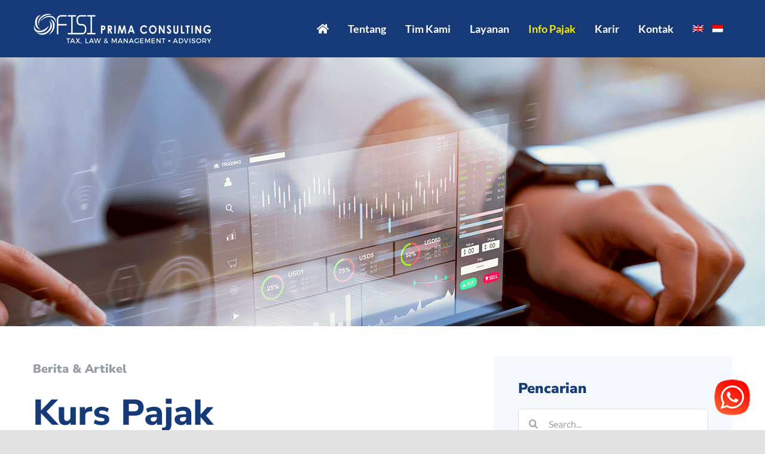

--- FILE ---
content_type: text/html; charset=UTF-8
request_url: https://ofisiprima.com/id/kurs-pajak/
body_size: 81916
content:
<!DOCTYPE html>
<html class="avada-html-layout-wide avada-html-header-position-top" lang="id-ID">
<head>
	<meta http-equiv="X-UA-Compatible" content="IE=edge" />
	<meta http-equiv="Content-Type" content="text/html; charset=utf-8"/>
	<meta name="viewport" content="width=device-width, initial-scale=1" />
	<meta name='robots' content='index, follow, max-image-preview:large, max-snippet:-1, max-video-preview:-1' />
<link rel="alternate" hreflang="en" href="https://ofisiprima.com/tax-rates/" />
<link rel="alternate" hreflang="id" href="https://ofisiprima.com/id/kurs-pajak/" />
<link rel="alternate" hreflang="x-default" href="https://ofisiprima.com/tax-rates/" />

	<!-- This site is optimized with the Yoast SEO plugin v26.6 - https://yoast.com/wordpress/plugins/seo/ -->
	<title>Kurs Pajak - Ofisi Prima Consulting</title>
	<link rel="canonical" href="https://ofisiprima.com/id/kurs-pajak/" />
	<meta property="og:locale" content="id_ID" />
	<meta property="og:type" content="article" />
	<meta property="og:title" content="Kurs Pajak - Ofisi Prima Consulting" />
	<meta property="og:url" content="https://ofisiprima.com/id/kurs-pajak/" />
	<meta property="og:site_name" content="Ofisi Prima Consulting" />
	<meta property="article:modified_time" content="2020-05-18T10:19:34+00:00" />
	<meta name="twitter:card" content="summary_large_image" />
	<meta name="twitter:label1" content="Estimasi waktu membaca" />
	<meta name="twitter:data1" content="6 menit" />
	<script type="application/ld+json" class="yoast-schema-graph">{"@context":"https://schema.org","@graph":[{"@type":"WebPage","@id":"https://ofisiprima.com/id/kurs-pajak/","url":"https://ofisiprima.com/id/kurs-pajak/","name":"Kurs Pajak - Ofisi Prima Consulting","isPartOf":{"@id":"https://ofisiprima.com/#website"},"datePublished":"2020-05-18T06:27:01+00:00","dateModified":"2020-05-18T10:19:34+00:00","breadcrumb":{"@id":"https://ofisiprima.com/id/kurs-pajak/#breadcrumb"},"inLanguage":"id","potentialAction":[{"@type":"ReadAction","target":["https://ofisiprima.com/id/kurs-pajak/"]}]},{"@type":"BreadcrumbList","@id":"https://ofisiprima.com/id/kurs-pajak/#breadcrumb","itemListElement":[{"@type":"ListItem","position":1,"name":"Home","item":"https://ofisiprima.com/id/homepage/"},{"@type":"ListItem","position":2,"name":"Kurs Pajak"}]},{"@type":"WebSite","@id":"https://ofisiprima.com/#website","url":"https://ofisiprima.com/","name":"Ofisi Prima Consulting","description":"Tax Law &amp; Management - Advisory","potentialAction":[{"@type":"SearchAction","target":{"@type":"EntryPoint","urlTemplate":"https://ofisiprima.com/?s={search_term_string}"},"query-input":{"@type":"PropertyValueSpecification","valueRequired":true,"valueName":"search_term_string"}}],"inLanguage":"id"}]}</script>
	<!-- / Yoast SEO plugin. -->


<link rel='dns-prefetch' href='//cdnjs.cloudflare.com' />
<link rel="alternate" type="application/rss+xml" title="Ofisi Prima Consulting &raquo; Feed" href="https://ofisiprima.com/id/feed/" />
<link rel="alternate" type="application/rss+xml" title="Ofisi Prima Consulting &raquo; Umpan Komentar" href="https://ofisiprima.com/id/comments/feed/" />
								<link rel="icon" href="https://ofisiprima.com/wp-content/uploads/2020/05/favicon.png" type="image/png" />
		
					<!-- Apple Touch Icon -->
						<link rel="apple-touch-icon" sizes="180x180" href="https://ofisiprima.com/wp-content/uploads/2020/05/favicon-iphone@2x.png" type="image/png">
		
					<!-- Android Icon -->
						<link rel="icon" sizes="192x192" href="https://ofisiprima.com/wp-content/uploads/2020/05/favicon-iphone.png" type="image/png">
		
					<!-- MS Edge Icon -->
						<meta name="msapplication-TileImage" content="https://ofisiprima.com/wp-content/uploads/2020/05/favicon-ipad.png" type="image/png">
				<link rel="alternate" title="oEmbed (JSON)" type="application/json+oembed" href="https://ofisiprima.com/id/wp-json/oembed/1.0/embed?url=https%3A%2F%2Fofisiprima.com%2Fid%2Fkurs-pajak%2F" />
<link rel="alternate" title="oEmbed (XML)" type="text/xml+oembed" href="https://ofisiprima.com/id/wp-json/oembed/1.0/embed?url=https%3A%2F%2Fofisiprima.com%2Fid%2Fkurs-pajak%2F&#038;format=xml" />
<style id='wp-img-auto-sizes-contain-inline-css' type='text/css'>
img:is([sizes=auto i],[sizes^="auto," i]){contain-intrinsic-size:3000px 1500px}
/*# sourceURL=wp-img-auto-sizes-contain-inline-css */
</style>
<link rel='stylesheet' id='ht_ctc_main_css-css' href='https://ofisiprima.com/wp-content/plugins/click-to-chat-for-whatsapp/new/inc/assets/css/main.css?ver=4.35' type='text/css' media='all' />
<style id='wp-emoji-styles-inline-css' type='text/css'>

	img.wp-smiley, img.emoji {
		display: inline !important;
		border: none !important;
		box-shadow: none !important;
		height: 1em !important;
		width: 1em !important;
		margin: 0 0.07em !important;
		vertical-align: -0.1em !important;
		background: none !important;
		padding: 0 !important;
	}
/*# sourceURL=wp-emoji-styles-inline-css */
</style>
<link rel='stylesheet' id='wp-block-library-css' href='https://ofisiprima.com/wp-includes/css/dist/block-library/style.min.css?ver=6.9' type='text/css' media='all' />
<style id='global-styles-inline-css' type='text/css'>
:root{--wp--preset--aspect-ratio--square: 1;--wp--preset--aspect-ratio--4-3: 4/3;--wp--preset--aspect-ratio--3-4: 3/4;--wp--preset--aspect-ratio--3-2: 3/2;--wp--preset--aspect-ratio--2-3: 2/3;--wp--preset--aspect-ratio--16-9: 16/9;--wp--preset--aspect-ratio--9-16: 9/16;--wp--preset--color--black: #000000;--wp--preset--color--cyan-bluish-gray: #abb8c3;--wp--preset--color--white: #ffffff;--wp--preset--color--pale-pink: #f78da7;--wp--preset--color--vivid-red: #cf2e2e;--wp--preset--color--luminous-vivid-orange: #ff6900;--wp--preset--color--luminous-vivid-amber: #fcb900;--wp--preset--color--light-green-cyan: #7bdcb5;--wp--preset--color--vivid-green-cyan: #00d084;--wp--preset--color--pale-cyan-blue: #8ed1fc;--wp--preset--color--vivid-cyan-blue: #0693e3;--wp--preset--color--vivid-purple: #9b51e0;--wp--preset--color--awb-color-1: rgba(255,255,255,1);--wp--preset--color--awb-color-2: rgba(249,249,251,1);--wp--preset--color--awb-color-3: rgba(242,243,245,1);--wp--preset--color--awb-color-4: rgba(226,226,226,1);--wp--preset--color--awb-color-5: rgba(74,78,87,1);--wp--preset--color--awb-color-6: rgba(21,58,119,1);--wp--preset--color--awb-color-7: rgba(51,51,51,1);--wp--preset--color--awb-color-8: rgba(33,41,52,1);--wp--preset--color--awb-color-custom-10: rgba(101,188,123,1);--wp--preset--color--awb-color-custom-11: rgba(0,79,209,1);--wp--preset--color--awb-color-custom-12: rgba(242,243,245,0.7);--wp--preset--color--awb-color-custom-13: rgba(249,237,0,1);--wp--preset--color--awb-color-custom-14: rgba(158,160,164,1);--wp--preset--color--awb-color-custom-15: rgba(68,68,68,1);--wp--preset--color--awb-color-custom-16: rgba(27,83,155,1);--wp--preset--color--awb-color-custom-17: rgba(242,243,245,0.8);--wp--preset--gradient--vivid-cyan-blue-to-vivid-purple: linear-gradient(135deg,rgb(6,147,227) 0%,rgb(155,81,224) 100%);--wp--preset--gradient--light-green-cyan-to-vivid-green-cyan: linear-gradient(135deg,rgb(122,220,180) 0%,rgb(0,208,130) 100%);--wp--preset--gradient--luminous-vivid-amber-to-luminous-vivid-orange: linear-gradient(135deg,rgb(252,185,0) 0%,rgb(255,105,0) 100%);--wp--preset--gradient--luminous-vivid-orange-to-vivid-red: linear-gradient(135deg,rgb(255,105,0) 0%,rgb(207,46,46) 100%);--wp--preset--gradient--very-light-gray-to-cyan-bluish-gray: linear-gradient(135deg,rgb(238,238,238) 0%,rgb(169,184,195) 100%);--wp--preset--gradient--cool-to-warm-spectrum: linear-gradient(135deg,rgb(74,234,220) 0%,rgb(151,120,209) 20%,rgb(207,42,186) 40%,rgb(238,44,130) 60%,rgb(251,105,98) 80%,rgb(254,248,76) 100%);--wp--preset--gradient--blush-light-purple: linear-gradient(135deg,rgb(255,206,236) 0%,rgb(152,150,240) 100%);--wp--preset--gradient--blush-bordeaux: linear-gradient(135deg,rgb(254,205,165) 0%,rgb(254,45,45) 50%,rgb(107,0,62) 100%);--wp--preset--gradient--luminous-dusk: linear-gradient(135deg,rgb(255,203,112) 0%,rgb(199,81,192) 50%,rgb(65,88,208) 100%);--wp--preset--gradient--pale-ocean: linear-gradient(135deg,rgb(255,245,203) 0%,rgb(182,227,212) 50%,rgb(51,167,181) 100%);--wp--preset--gradient--electric-grass: linear-gradient(135deg,rgb(202,248,128) 0%,rgb(113,206,126) 100%);--wp--preset--gradient--midnight: linear-gradient(135deg,rgb(2,3,129) 0%,rgb(40,116,252) 100%);--wp--preset--font-size--small: 13.5px;--wp--preset--font-size--medium: 20px;--wp--preset--font-size--large: 27px;--wp--preset--font-size--x-large: 42px;--wp--preset--font-size--normal: 18px;--wp--preset--font-size--xlarge: 36px;--wp--preset--font-size--huge: 54px;--wp--preset--spacing--20: 0.44rem;--wp--preset--spacing--30: 0.67rem;--wp--preset--spacing--40: 1rem;--wp--preset--spacing--50: 1.5rem;--wp--preset--spacing--60: 2.25rem;--wp--preset--spacing--70: 3.38rem;--wp--preset--spacing--80: 5.06rem;--wp--preset--shadow--natural: 6px 6px 9px rgba(0, 0, 0, 0.2);--wp--preset--shadow--deep: 12px 12px 50px rgba(0, 0, 0, 0.4);--wp--preset--shadow--sharp: 6px 6px 0px rgba(0, 0, 0, 0.2);--wp--preset--shadow--outlined: 6px 6px 0px -3px rgb(255, 255, 255), 6px 6px rgb(0, 0, 0);--wp--preset--shadow--crisp: 6px 6px 0px rgb(0, 0, 0);}:where(.is-layout-flex){gap: 0.5em;}:where(.is-layout-grid){gap: 0.5em;}body .is-layout-flex{display: flex;}.is-layout-flex{flex-wrap: wrap;align-items: center;}.is-layout-flex > :is(*, div){margin: 0;}body .is-layout-grid{display: grid;}.is-layout-grid > :is(*, div){margin: 0;}:where(.wp-block-columns.is-layout-flex){gap: 2em;}:where(.wp-block-columns.is-layout-grid){gap: 2em;}:where(.wp-block-post-template.is-layout-flex){gap: 1.25em;}:where(.wp-block-post-template.is-layout-grid){gap: 1.25em;}.has-black-color{color: var(--wp--preset--color--black) !important;}.has-cyan-bluish-gray-color{color: var(--wp--preset--color--cyan-bluish-gray) !important;}.has-white-color{color: var(--wp--preset--color--white) !important;}.has-pale-pink-color{color: var(--wp--preset--color--pale-pink) !important;}.has-vivid-red-color{color: var(--wp--preset--color--vivid-red) !important;}.has-luminous-vivid-orange-color{color: var(--wp--preset--color--luminous-vivid-orange) !important;}.has-luminous-vivid-amber-color{color: var(--wp--preset--color--luminous-vivid-amber) !important;}.has-light-green-cyan-color{color: var(--wp--preset--color--light-green-cyan) !important;}.has-vivid-green-cyan-color{color: var(--wp--preset--color--vivid-green-cyan) !important;}.has-pale-cyan-blue-color{color: var(--wp--preset--color--pale-cyan-blue) !important;}.has-vivid-cyan-blue-color{color: var(--wp--preset--color--vivid-cyan-blue) !important;}.has-vivid-purple-color{color: var(--wp--preset--color--vivid-purple) !important;}.has-black-background-color{background-color: var(--wp--preset--color--black) !important;}.has-cyan-bluish-gray-background-color{background-color: var(--wp--preset--color--cyan-bluish-gray) !important;}.has-white-background-color{background-color: var(--wp--preset--color--white) !important;}.has-pale-pink-background-color{background-color: var(--wp--preset--color--pale-pink) !important;}.has-vivid-red-background-color{background-color: var(--wp--preset--color--vivid-red) !important;}.has-luminous-vivid-orange-background-color{background-color: var(--wp--preset--color--luminous-vivid-orange) !important;}.has-luminous-vivid-amber-background-color{background-color: var(--wp--preset--color--luminous-vivid-amber) !important;}.has-light-green-cyan-background-color{background-color: var(--wp--preset--color--light-green-cyan) !important;}.has-vivid-green-cyan-background-color{background-color: var(--wp--preset--color--vivid-green-cyan) !important;}.has-pale-cyan-blue-background-color{background-color: var(--wp--preset--color--pale-cyan-blue) !important;}.has-vivid-cyan-blue-background-color{background-color: var(--wp--preset--color--vivid-cyan-blue) !important;}.has-vivid-purple-background-color{background-color: var(--wp--preset--color--vivid-purple) !important;}.has-black-border-color{border-color: var(--wp--preset--color--black) !important;}.has-cyan-bluish-gray-border-color{border-color: var(--wp--preset--color--cyan-bluish-gray) !important;}.has-white-border-color{border-color: var(--wp--preset--color--white) !important;}.has-pale-pink-border-color{border-color: var(--wp--preset--color--pale-pink) !important;}.has-vivid-red-border-color{border-color: var(--wp--preset--color--vivid-red) !important;}.has-luminous-vivid-orange-border-color{border-color: var(--wp--preset--color--luminous-vivid-orange) !important;}.has-luminous-vivid-amber-border-color{border-color: var(--wp--preset--color--luminous-vivid-amber) !important;}.has-light-green-cyan-border-color{border-color: var(--wp--preset--color--light-green-cyan) !important;}.has-vivid-green-cyan-border-color{border-color: var(--wp--preset--color--vivid-green-cyan) !important;}.has-pale-cyan-blue-border-color{border-color: var(--wp--preset--color--pale-cyan-blue) !important;}.has-vivid-cyan-blue-border-color{border-color: var(--wp--preset--color--vivid-cyan-blue) !important;}.has-vivid-purple-border-color{border-color: var(--wp--preset--color--vivid-purple) !important;}.has-vivid-cyan-blue-to-vivid-purple-gradient-background{background: var(--wp--preset--gradient--vivid-cyan-blue-to-vivid-purple) !important;}.has-light-green-cyan-to-vivid-green-cyan-gradient-background{background: var(--wp--preset--gradient--light-green-cyan-to-vivid-green-cyan) !important;}.has-luminous-vivid-amber-to-luminous-vivid-orange-gradient-background{background: var(--wp--preset--gradient--luminous-vivid-amber-to-luminous-vivid-orange) !important;}.has-luminous-vivid-orange-to-vivid-red-gradient-background{background: var(--wp--preset--gradient--luminous-vivid-orange-to-vivid-red) !important;}.has-very-light-gray-to-cyan-bluish-gray-gradient-background{background: var(--wp--preset--gradient--very-light-gray-to-cyan-bluish-gray) !important;}.has-cool-to-warm-spectrum-gradient-background{background: var(--wp--preset--gradient--cool-to-warm-spectrum) !important;}.has-blush-light-purple-gradient-background{background: var(--wp--preset--gradient--blush-light-purple) !important;}.has-blush-bordeaux-gradient-background{background: var(--wp--preset--gradient--blush-bordeaux) !important;}.has-luminous-dusk-gradient-background{background: var(--wp--preset--gradient--luminous-dusk) !important;}.has-pale-ocean-gradient-background{background: var(--wp--preset--gradient--pale-ocean) !important;}.has-electric-grass-gradient-background{background: var(--wp--preset--gradient--electric-grass) !important;}.has-midnight-gradient-background{background: var(--wp--preset--gradient--midnight) !important;}.has-small-font-size{font-size: var(--wp--preset--font-size--small) !important;}.has-medium-font-size{font-size: var(--wp--preset--font-size--medium) !important;}.has-large-font-size{font-size: var(--wp--preset--font-size--large) !important;}.has-x-large-font-size{font-size: var(--wp--preset--font-size--x-large) !important;}
/*# sourceURL=global-styles-inline-css */
</style>

<style id='classic-theme-styles-inline-css' type='text/css'>
/*! This file is auto-generated */
.wp-block-button__link{color:#fff;background-color:#32373c;border-radius:9999px;box-shadow:none;text-decoration:none;padding:calc(.667em + 2px) calc(1.333em + 2px);font-size:1.125em}.wp-block-file__button{background:#32373c;color:#fff;text-decoration:none}
/*# sourceURL=/wp-includes/css/classic-themes.min.css */
</style>
<link rel='stylesheet' id='widgetopts-styles-css' href='https://ofisiprima.com/wp-content/plugins/widget-options/assets/css/widget-options.css?ver=4.1.3' type='text/css' media='all' />
<link rel='stylesheet' id='wpml-menu-item-0-css' href='https://ofisiprima.com/wp-content/plugins/sitepress-multilingual-cms/templates/language-switchers/menu-item/style.min.css?ver=1' type='text/css' media='all' />
<link rel='stylesheet' id='avada-parent-css' href='https://ofisiprima.com/wp-content/themes/Avada/style.css?ver=6.9' type='text/css' media='all' />
<link rel='stylesheet' id='fusion-dynamic-css-css' href='https://ofisiprima.com/wp-content/uploads/fusion-styles/2bc7bdd4d690071dc49b85629a531a79.min.css?ver=3.14.2' type='text/css' media='all' />
<link rel='stylesheet' id='avada-child-flag-icon-css' href='https://cdnjs.cloudflare.com/ajax/libs/flag-icon-css/3.4.6/css/flag-icon.min.css?ver=6.9' type='text/css' media='all' />
<link rel='stylesheet' id='avada-child-common-css' href='https://ofisiprima.com/wp-content/uploads/wp-less/Avada-Child-Theme/common-0c8096d704.css' type='text/css' media='all' />
<link rel='stylesheet' id='recent-posts-widget-with-thumbnails-public-style-css' href='https://ofisiprima.com/wp-content/plugins/recent-posts-widget-with-thumbnails/public.css?ver=7.1.1' type='text/css' media='all' />
<script type="text/javascript" src="https://ofisiprima.com/wp-includes/js/jquery/jquery.min.js?ver=3.7.1" id="jquery-core-js"></script>
<script type="text/javascript" src="https://ofisiprima.com/wp-includes/js/jquery/jquery-migrate.min.js?ver=3.4.1" id="jquery-migrate-js"></script>
<script type="text/javascript" src="https://ofisiprima.com/wp-content/themes/Avada-Child-Theme/js/common.js?ver=6.9" id="avada-child-common-js"></script>
<link rel="https://api.w.org/" href="https://ofisiprima.com/id/wp-json/" /><link rel="alternate" title="JSON" type="application/json" href="https://ofisiprima.com/id/wp-json/wp/v2/pages/3827" /><link rel="EditURI" type="application/rsd+xml" title="RSD" href="https://ofisiprima.com/xmlrpc.php?rsd" />
<link rel='shortlink' href='https://ofisiprima.com/id/?p=3827' />
<meta name="generator" content="WPML ver:4.8.6 stt:1,25;" />
<style type="text/css" id="css-fb-visibility">@media screen and (max-width: 640px){.fusion-no-small-visibility{display:none !important;}body .sm-text-align-center{text-align:center !important;}body .sm-text-align-left{text-align:left !important;}body .sm-text-align-right{text-align:right !important;}body .sm-text-align-justify{text-align:justify !important;}body .sm-flex-align-center{justify-content:center !important;}body .sm-flex-align-flex-start{justify-content:flex-start !important;}body .sm-flex-align-flex-end{justify-content:flex-end !important;}body .sm-mx-auto{margin-left:auto !important;margin-right:auto !important;}body .sm-ml-auto{margin-left:auto !important;}body .sm-mr-auto{margin-right:auto !important;}body .fusion-absolute-position-small{position:absolute;width:100%;}.awb-sticky.awb-sticky-small{ position: sticky; top: var(--awb-sticky-offset,0); }}@media screen and (min-width: 641px) and (max-width: 1024px){.fusion-no-medium-visibility{display:none !important;}body .md-text-align-center{text-align:center !important;}body .md-text-align-left{text-align:left !important;}body .md-text-align-right{text-align:right !important;}body .md-text-align-justify{text-align:justify !important;}body .md-flex-align-center{justify-content:center !important;}body .md-flex-align-flex-start{justify-content:flex-start !important;}body .md-flex-align-flex-end{justify-content:flex-end !important;}body .md-mx-auto{margin-left:auto !important;margin-right:auto !important;}body .md-ml-auto{margin-left:auto !important;}body .md-mr-auto{margin-right:auto !important;}body .fusion-absolute-position-medium{position:absolute;width:100%;}.awb-sticky.awb-sticky-medium{ position: sticky; top: var(--awb-sticky-offset,0); }}@media screen and (min-width: 1025px){.fusion-no-large-visibility{display:none !important;}body .lg-text-align-center{text-align:center !important;}body .lg-text-align-left{text-align:left !important;}body .lg-text-align-right{text-align:right !important;}body .lg-text-align-justify{text-align:justify !important;}body .lg-flex-align-center{justify-content:center !important;}body .lg-flex-align-flex-start{justify-content:flex-start !important;}body .lg-flex-align-flex-end{justify-content:flex-end !important;}body .lg-mx-auto{margin-left:auto !important;margin-right:auto !important;}body .lg-ml-auto{margin-left:auto !important;}body .lg-mr-auto{margin-right:auto !important;}body .fusion-absolute-position-large{position:absolute;width:100%;}.awb-sticky.awb-sticky-large{ position: sticky; top: var(--awb-sticky-offset,0); }}</style><meta name="generator" content="Powered by Slider Revolution 6.7.20 - responsive, Mobile-Friendly Slider Plugin for WordPress with comfortable drag and drop interface." />
<script>function setREVStartSize(e){
			//window.requestAnimationFrame(function() {
				window.RSIW = window.RSIW===undefined ? window.innerWidth : window.RSIW;
				window.RSIH = window.RSIH===undefined ? window.innerHeight : window.RSIH;
				try {
					var pw = document.getElementById(e.c).parentNode.offsetWidth,
						newh;
					pw = pw===0 || isNaN(pw) || (e.l=="fullwidth" || e.layout=="fullwidth") ? window.RSIW : pw;
					e.tabw = e.tabw===undefined ? 0 : parseInt(e.tabw);
					e.thumbw = e.thumbw===undefined ? 0 : parseInt(e.thumbw);
					e.tabh = e.tabh===undefined ? 0 : parseInt(e.tabh);
					e.thumbh = e.thumbh===undefined ? 0 : parseInt(e.thumbh);
					e.tabhide = e.tabhide===undefined ? 0 : parseInt(e.tabhide);
					e.thumbhide = e.thumbhide===undefined ? 0 : parseInt(e.thumbhide);
					e.mh = e.mh===undefined || e.mh=="" || e.mh==="auto" ? 0 : parseInt(e.mh,0);
					if(e.layout==="fullscreen" || e.l==="fullscreen")
						newh = Math.max(e.mh,window.RSIH);
					else{
						e.gw = Array.isArray(e.gw) ? e.gw : [e.gw];
						for (var i in e.rl) if (e.gw[i]===undefined || e.gw[i]===0) e.gw[i] = e.gw[i-1];
						e.gh = e.el===undefined || e.el==="" || (Array.isArray(e.el) && e.el.length==0)? e.gh : e.el;
						e.gh = Array.isArray(e.gh) ? e.gh : [e.gh];
						for (var i in e.rl) if (e.gh[i]===undefined || e.gh[i]===0) e.gh[i] = e.gh[i-1];
											
						var nl = new Array(e.rl.length),
							ix = 0,
							sl;
						e.tabw = e.tabhide>=pw ? 0 : e.tabw;
						e.thumbw = e.thumbhide>=pw ? 0 : e.thumbw;
						e.tabh = e.tabhide>=pw ? 0 : e.tabh;
						e.thumbh = e.thumbhide>=pw ? 0 : e.thumbh;
						for (var i in e.rl) nl[i] = e.rl[i]<window.RSIW ? 0 : e.rl[i];
						sl = nl[0];
						for (var i in nl) if (sl>nl[i] && nl[i]>0) { sl = nl[i]; ix=i;}
						var m = pw>(e.gw[ix]+e.tabw+e.thumbw) ? 1 : (pw-(e.tabw+e.thumbw)) / (e.gw[ix]);
						newh =  (e.gh[ix] * m) + (e.tabh + e.thumbh);
					}
					var el = document.getElementById(e.c);
					if (el!==null && el) el.style.height = newh+"px";
					el = document.getElementById(e.c+"_wrapper");
					if (el!==null && el) {
						el.style.height = newh+"px";
						el.style.display = "block";
					}
				} catch(e){
					console.log("Failure at Presize of Slider:" + e)
				}
			//});
		  };</script>
		<script type="text/javascript">
			var doc = document.documentElement;
			doc.setAttribute( 'data-useragent', navigator.userAgent );
		</script>
		
	<link rel='stylesheet' id='rs-plugin-settings-css' href='//ofisiprima.com/wp-content/plugins/revslider/sr6/assets/css/rs6.css?ver=6.7.20' type='text/css' media='all' />
<style id='rs-plugin-settings-inline-css' type='text/css'>
#rs-demo-id {}
/*# sourceURL=rs-plugin-settings-inline-css */
</style>
</head>

<body class="wp-singular page-template-default page page-id-3827 wp-theme-Avada wp-child-theme-Avada-Child-Theme has-sidebar fusion-image-hovers fusion-pagination-sizing fusion-button_type-flat fusion-button_span-no fusion-button_gradient-linear avada-image-rollover-circle-yes avada-image-rollover-yes avada-image-rollover-direction-left fusion-body ltr no-tablet-sticky-header no-mobile-sticky-header no-mobile-slidingbar no-mobile-totop fusion-disable-outline fusion-sub-menu-fade mobile-logo-pos-left layout-wide-mode avada-has-boxed-modal-shadow- layout-scroll-offset-full avada-has-zero-margin-offset-top fusion-top-header menu-text-align-center mobile-menu-design-modern fusion-show-pagination-text fusion-header-layout-v1 avada-responsive avada-footer-fx-none avada-menu-highlight-style-textcolor fusion-search-form-clean fusion-main-menu-search-overlay fusion-avatar-circle avada-dropdown-styles avada-blog-layout-medium avada-blog-archive-layout-medium avada-header-shadow-no avada-menu-icon-position-left avada-has-megamenu-shadow avada-has-100-footer avada-has-breadcrumb-mobile-hidden avada-has-titlebar-bar_and_content avada-header-border-color-full-transparent avada-has-pagination-width_height avada-flyout-menu-direction-fade avada-ec-views-v1" data-awb-post-id="3827">
		<a class="skip-link screen-reader-text" href="#content">Skip to content</a>

	<div id="boxed-wrapper">
		
		<div id="wrapper" class="fusion-wrapper">
			<div id="home" style="position:relative;top:-1px;"></div>
							
					
			<header class="fusion-header-wrapper">
				<div class="fusion-header-v1 fusion-logo-alignment fusion-logo-left fusion-sticky-menu- fusion-sticky-logo-1 fusion-mobile-logo-1  fusion-mobile-menu-design-modern">
					<div class="fusion-header-sticky-height"></div>
<div class="fusion-header">
	<div class="fusion-row">
					<div class="fusion-logo" data-margin-top="15px" data-margin-bottom="15px" data-margin-left="0px" data-margin-right="0px">
			<a class="fusion-logo-link"  href="https://ofisiprima.com/id/" >

						<!-- standard logo -->
			<img src="https://ofisiprima.com/wp-content/uploads/2020/05/ofisi-prima-logo-white.png" srcset="https://ofisiprima.com/wp-content/uploads/2020/05/ofisi-prima-logo-white.png 1x, https://ofisiprima.com/wp-content/uploads/2020/05/ofisi-prima-logo-white@2x.png 2x" width="300" height="66" style="max-height:66px;height:auto;" alt="Ofisi Prima Consulting Logo" data-retina_logo_url="https://ofisiprima.com/wp-content/uploads/2020/05/ofisi-prima-logo-white@2x.png" class="fusion-standard-logo" />

											<!-- mobile logo -->
				<img src="https://ofisiprima.com/wp-content/uploads/2020/05/ofisi-prima-logo-white@0.75x.png" srcset="https://ofisiprima.com/wp-content/uploads/2020/05/ofisi-prima-logo-white@0.75x.png 1x, https://ofisiprima.com/wp-content/uploads/2020/05/ofisi-prima-logo-white@1.5x.png 2x" width="226" height="50" style="max-height:50px;height:auto;" alt="Ofisi Prima Consulting Logo" data-retina_logo_url="https://ofisiprima.com/wp-content/uploads/2020/05/ofisi-prima-logo-white@1.5x.png" class="fusion-mobile-logo" />
			
											<!-- sticky header logo -->
				<img src="https://ofisiprima.com/wp-content/uploads/2020/05/ofisi-prima-logo-white.png" srcset="https://ofisiprima.com/wp-content/uploads/2020/05/ofisi-prima-logo-white.png 1x, https://ofisiprima.com/wp-content/uploads/2020/05/ofisi-prima-logo-white@2x.png 2x" width="300" height="66" style="max-height:66px;height:auto;" alt="Ofisi Prima Consulting Logo" data-retina_logo_url="https://ofisiprima.com/wp-content/uploads/2020/05/ofisi-prima-logo-white@2x.png" class="fusion-sticky-logo" />
					</a>
		</div>		<nav class="fusion-main-menu" aria-label="Main Menu"><div class="fusion-overlay-search">		<form role="search" class="searchform fusion-search-form  fusion-search-form-clean" method="get" action="https://ofisiprima.com/id/">
			<div class="fusion-search-form-content">

				
				<div class="fusion-search-field search-field">
					<label><span class="screen-reader-text">Search for:</span>
													<input type="search" value="" name="s" class="s" placeholder="Search..." required aria-required="true" aria-label="Search..."/>
											</label>
				</div>
				<div class="fusion-search-button search-button">
					<input type="submit" class="fusion-search-submit searchsubmit" aria-label="Search" value="&#xf002;" />
									</div>

				
			</div>


			
		</form>
		<div class="fusion-search-spacer"></div><a href="#" role="button" aria-label="Close Search" class="fusion-close-search"></a></div><ul id="menu-main-navigation-indonesian" class="fusion-menu"><li  id="menu-item-3865"  class="menu-item menu-item-type-post_type menu-item-object-page menu-item-home menu-item-3865"  data-item-id="3865"><a  href="https://ofisiprima.com/id/" class="fusion-icon-only-link fusion-flex-link fusion-textcolor-highlight"><span class="fusion-megamenu-icon"><i class="glyphicon fa-home fas" aria-hidden="true"></i></span><span class="menu-text"><span class="menu-title">Homepage</span></span></a></li><li  id="menu-item-3866"  class="menu-item menu-item-type-post_type menu-item-object-page menu-item-3866"  data-item-id="3866"><a  href="https://ofisiprima.com/id/tentang-kami/" class="fusion-textcolor-highlight"><span class="menu-text">Tentang</span></a></li><li  id="menu-item-4928"  class="menu-item menu-item-type-custom menu-item-object-custom menu-item-4928"  data-item-id="4928"><a  href="https://ofisiprima.com/id/tentang-kami/#ourTeam" class="fusion-textcolor-highlight"><span class="menu-text">Tim Kami</span></a></li><li  id="menu-item-3867"  class="menu-item menu-item-type-post_type menu-item-object-page menu-item-3867"  data-item-id="3867"><a  href="https://ofisiprima.com/id/layanan/" class="fusion-textcolor-highlight"><span class="menu-text">Layanan</span></a></li><li  id="menu-item-3868"  class="menu-item menu-item-type-post_type menu-item-object-page current-menu-ancestor current-menu-parent current_page_parent current_page_ancestor menu-item-has-children menu-item-3868 fusion-dropdown-menu"  data-item-id="3868"><a  href="https://ofisiprima.com/id/informasi-pajak/" class="fusion-textcolor-highlight"><span class="menu-text">Info Pajak</span></a><ul class="sub-menu"><li  id="menu-item-3869"  class="menu-item menu-item-type-post_type menu-item-object-page menu-item-3869 fusion-dropdown-submenu" ><a  href="https://ofisiprima.com/id/informasi-pajak/" class="fusion-textcolor-highlight"><span>Informasi Pajak</span></a></li><li  id="menu-item-3870"  class="menu-item menu-item-type-post_type menu-item-object-page menu-item-3870 fusion-dropdown-submenu" ><a  href="https://ofisiprima.com/id/peraturan-pajak/" class="fusion-textcolor-highlight"><span>Peraturan Pajak</span></a></li><li  id="menu-item-8919"  class="menu-item menu-item-type-post_type menu-item-object-page menu-item-8919 fusion-dropdown-submenu" ><a  href="https://ofisiprima.com/id/newsletters/" class="fusion-textcolor-highlight"><span>Newsletter</span></a></li><li  id="menu-item-3871"  class="menu-item menu-item-type-post_type menu-item-object-page menu-item-3871 fusion-dropdown-submenu" ><a  href="https://ofisiprima.com/id/kurs-tukar-rupiah/" class="fusion-textcolor-highlight"><span>Nilai Tukar Rupiah</span></a></li><li  id="menu-item-3872"  class="menu-item menu-item-type-post_type menu-item-object-page current-menu-item page_item page-item-3827 current_page_item menu-item-3872 fusion-dropdown-submenu" ><a  href="https://ofisiprima.com/id/kurs-pajak/" class="fusion-textcolor-highlight"><span>Kurs Pajak</span></a></li></ul></li><li  id="menu-item-3873"  class="menu-item menu-item-type-post_type menu-item-object-page menu-item-3873"  data-item-id="3873"><a  href="https://ofisiprima.com/id/karir/" class="fusion-textcolor-highlight"><span class="menu-text">Karir</span></a></li><li  id="menu-item-3874"  class="menu-item menu-item-type-post_type menu-item-object-page menu-item-3874"  data-item-id="3874"><a  href="https://ofisiprima.com/id/hubungi-kami/" class="fusion-textcolor-highlight"><span class="menu-text">Kontak</span></a></li><li  id="menu-item-wpml-ls-3-en"  class="menu-item wpml-ls-slot-3 wpml-ls-item wpml-ls-item-en wpml-ls-menu-item wpml-ls-first-item menu-item-type-wpml_ls_menu_item menu-item-object-wpml_ls_menu_item menu-item-wpml-ls-3-en"  data-classes="menu-item" data-item-id="wpml-ls-3-en"><a  title="Switch to English" href="https://ofisiprima.com/tax-rates/" class="fusion-textcolor-highlight wpml-ls-link" aria-label="Switch to English" role="menuitem"><span class="menu-text"><img
            class="wpml-ls-flag"
            src="https://ofisiprima.com/wp-content/plugins/sitepress-multilingual-cms/res/flags/en.png"
            alt="English"
            
            
    /></span></a></li><li  id="menu-item-wpml-ls-3-id"  class="menu-item wpml-ls-slot-3 wpml-ls-item wpml-ls-item-id wpml-ls-current-language wpml-ls-menu-item wpml-ls-last-item menu-item-type-wpml_ls_menu_item menu-item-object-wpml_ls_menu_item menu-item-wpml-ls-3-id"  data-classes="menu-item" data-item-id="wpml-ls-3-id"><a  href="https://ofisiprima.com/id/kurs-pajak/" class="fusion-textcolor-highlight wpml-ls-link" role="menuitem"><span class="menu-text"><img
            class="wpml-ls-flag"
            src="https://ofisiprima.com/wp-content/plugins/sitepress-multilingual-cms/res/flags/id.png"
            alt="Indonesia"
            
            
    /></span></a></li></ul></nav>	<div class="fusion-mobile-menu-icons">
							<a href="#" class="fusion-icon awb-icon-bars" aria-label="Toggle mobile menu" aria-expanded="false"></a>
		
		
		
			</div>

<nav class="fusion-mobile-nav-holder fusion-mobile-menu-text-align-left" aria-label="Main Menu Mobile"></nav>

					</div>
</div>
				</div>
				<div class="fusion-clearfix"></div>
			</header>
								
							<div id="sliders-container" class="fusion-slider-visibility">
					</div>
				
					
							
			<section class="avada-page-titlebar-wrapper" aria-label="Page Title Bar">
	<div class="fusion-page-title-bar fusion-page-title-bar-breadcrumbs fusion-page-title-bar-left">
		<div class="fusion-page-title-row">
			<div class="fusion-page-title-wrapper">
				<div class="fusion-page-title-captions">

					
					
				</div>

													
			</div>
		</div>
	</div>
</section>

						<main id="main" class="clearfix ">
				<div class="fusion-row" style="">
<section id="content" style="float: left;">
					<div id="post-3827" class="post-3827 page type-page status-publish hentry">
			<span class="entry-title rich-snippet-hidden">Kurs Pajak</span><span class="vcard rich-snippet-hidden"><span class="fn"><a href="https://ofisiprima.com/id/author/ofisiprimaconsulting/" title="Pos-pos oleh ofisiprimaconsulting" rel="author">ofisiprimaconsulting</a></span></span><span class="updated rich-snippet-hidden">2020-05-18T17:19:34+07:00</span>
			
			<div class="post-content">
				<div class="fusion-fullwidth fullwidth-box fusion-builder-row-1 nonhundred-percent-fullwidth non-hundred-percent-height-scrolling" style="--awb-border-radius-top-left:0px;--awb-border-radius-top-right:0px;--awb-border-radius-bottom-right:0px;--awb-border-radius-bottom-left:0px;--awb-flex-wrap:wrap;" ><div class="fusion-builder-row fusion-row"><div class="fusion-layout-column fusion_builder_column fusion-builder-column-0 fusion_builder_column_1_1 1_1 fusion-one-full fusion-column-first fusion-column-last" style="--awb-bg-size:cover;"><div class="fusion-column-wrapper fusion-column-has-shadow fusion-flex-column-wrapper-legacy"><div class="fusion-title title fusion-title-1 fusion-sep-none fusion-title-text fusion-title-size-six" style="--awb-text-color:#989ca3;--awb-margin-bottom:25px;--awb-margin-bottom-small:15px;--awb-font-size:20px;"><h6 class="fusion-title-heading title-heading-left fusion-responsive-typography-calculated" style="margin:0;font-size:1em;--fontSize:20;--minFontSize:20;line-height:1.2;">Berita &amp; Artikel</h6></div><div class="fusion-title title fusion-title-2 fusion-sep-none fusion-title-text fusion-title-size-one" style="--awb-text-color:#153a77;--awb-margin-top:0px;--awb-margin-bottom:40px;--awb-margin-top-small:0px;--awb-margin-bottom-small:30px;--awb-font-size:60px;"><h1 class="fusion-title-heading title-heading-left fusion-responsive-typography-calculated" style="margin:0;font-size:1em;--fontSize:60;line-height:1.2;">Kurs Pajak</h1></div><div class="fusion-clearfix"></div></div></div></div></div><div class="fusion-fullwidth fullwidth-box fusion-builder-row-2 nonhundred-percent-fullwidth non-hundred-percent-height-scrolling" style="--awb-border-radius-top-left:0px;--awb-border-radius-top-right:0px;--awb-border-radius-bottom-right:0px;--awb-border-radius-bottom-left:0px;--awb-padding-right:20px;--awb-flex-wrap:wrap;" ><div class="fusion-builder-row fusion-row"><div class="fusion-layout-column fusion_builder_column fusion-builder-column-1 fusion_builder_column_1_1 1_1 fusion-one-full fusion-column-first fusion-column-last" style="--awb-bg-size:cover;"><div class="fusion-column-wrapper fusion-column-has-shadow fusion-flex-column-wrapper-legacy"><div class="fusion-text fusion-text-1"><div class="diffrnt-tax-rates diffrnt-tax-rates-complete diffrnt-tax-rates-dark complete-tax-rates">
    <div class="diffrnt-tax-rates-desc">
        Kementerian Keuangan KMK Nomor 2/MK/EF.2/2026<br/>
        <small><b>Berlaku: </b>14 Januari 2026 - 20 Januari 2026</em></small>
    </div>
    <div class="diffrnt-tax-rates-table responsive-table">
        <table class="table table-bordered table-striped">       <thead style="background-color:#428bca; color:white">         <tr>           <td class="hidden-xs text-center">             No           </td>           <td>             Mata Uang           </td>           <td class="text-right">             Nilai           </td>           <td class="text-right">             Perubahan           </td>         </tr>       </thead>       <tbody>                   <tr class="table-bordered">             <td class="hidden-xs text-center">1</td>             <td class="text-left">         <span class='hidden-xs'>Dolar Amerika Serikat (USD)</span>         <span class='visible-xs-inline'>USD</span>       </td>             <td class="flex text-right curr-change curr-up" style="border:none;justify-content: flex-end;">                              <div class="m-l-5">16.786,00</div>             </td>             <td class="text-right curr-change curr-up">32,00</td>           </tr>                   <tr class="table-bordered">             <td class="hidden-xs text-center">2</td>             <td class="text-left">         <span class='hidden-xs'>Dolar Australia (AUD)</span>         <span class='visible-xs-inline'>AUD</span>       </td>             <td class="flex text-right curr-change curr-up" style="border:none;justify-content: flex-end;">                              <div class="m-l-5">11.266,43</div>             </td>             <td class="text-right curr-change curr-up">66,55</td>           </tr>                   <tr class="table-bordered">             <td class="hidden-xs text-center">3</td>             <td class="text-left">         <span class='hidden-xs'>Dolar Kanada (CAD)</span>         <span class='visible-xs-inline'>CAD</span>       </td>             <td class="flex text-right curr-change curr-down" style="border:none;justify-content: flex-end;">                              <div class="m-l-5">12.124,23</div>             </td>             <td class="text-right curr-change curr-down">-93,73</td>           </tr>                   <tr class="table-bordered">             <td class="hidden-xs text-center">4</td>             <td class="text-left">         <span class='hidden-xs'>Kroner Denmark (DKK)</span>         <span class='visible-xs-inline'>DKK</span>       </td>             <td class="flex text-right curr-change curr-down" style="border:none;justify-content: flex-end;">                              <div class="m-l-5">2.623,01</div>             </td>             <td class="text-right curr-change curr-down">-11,88</td>           </tr>                   <tr class="table-bordered">             <td class="hidden-xs text-center">5</td>             <td class="text-left">         <span class='hidden-xs'>Dolar Hongkong (HKD)</span>         <span class='visible-xs-inline'>HKD</span>       </td>             <td class="flex text-right curr-change curr-up" style="border:none;justify-content: flex-end;">                              <div class="m-l-5">2.154,94</div>             </td>             <td class="text-right curr-change curr-up">2,25</td>           </tr>                   <tr class="table-bordered">             <td class="hidden-xs text-center">6</td>             <td class="text-left">         <span class='hidden-xs'>Ringgit Malaysia (MYR)</span>         <span class='visible-xs-inline'>MYR</span>       </td>             <td class="flex text-right curr-change curr-up" style="border:none;justify-content: flex-end;">                              <div class="m-l-5">4.132,00</div>             </td>             <td class="text-right curr-change curr-up">2,86</td>           </tr>                   <tr class="table-bordered">             <td class="hidden-xs text-center">7</td>             <td class="text-left">         <span class='hidden-xs'>Dolar Selandia Baru (NZD)</span>         <span class='visible-xs-inline'>NZD</span>       </td>             <td class="flex text-right curr-change curr-up" style="border:none;justify-content: flex-end;">                              <div class="m-l-5">9.678,81</div>             </td>             <td class="text-right curr-change curr-up">0,84</td>           </tr>                   <tr class="table-bordered">             <td class="hidden-xs text-center">8</td>             <td class="text-left">         <span class='hidden-xs'>Kroner Norwegia (NOK)</span>         <span class='visible-xs-inline'>NOK</span>       </td>             <td class="flex text-right curr-change curr-up" style="border:none;justify-content: flex-end;">                              <div class="m-l-5">1.666,91</div>             </td>             <td class="text-right curr-change curr-up">2,23</td>           </tr>                   <tr class="table-bordered">             <td class="hidden-xs text-center">9</td>             <td class="text-left">         <span class='hidden-xs'>Poundsterling Inggris (GBP)</span>         <span class='visible-xs-inline'>GBP</span>       </td>             <td class="flex text-right curr-change curr-up" style="border:none;justify-content: flex-end;">                              <div class="m-l-5">22.608,73</div>             </td>             <td class="text-right curr-change curr-up">36,07</td>           </tr>                   <tr class="table-bordered">             <td class="hidden-xs text-center">10</td>             <td class="text-left">         <span class='hidden-xs'>Dolar Singapura (SGD)</span>         <span class='visible-xs-inline'>SGD</span>       </td>             <td class="flex text-right curr-change curr-up" style="border:none;justify-content: flex-end;">                              <div class="m-l-5">13.078,10</div>             </td>             <td class="text-right curr-change curr-up">43,61</td>           </tr>                   <tr class="table-bordered">             <td class="hidden-xs text-center">11</td>             <td class="text-left">         <span class='hidden-xs'>Kroner Swedia (SEK)</span>         <span class='visible-xs-inline'>SEK</span>       </td>             <td class="flex text-right curr-change curr-up" style="border:none;justify-content: flex-end;">                              <div class="m-l-5">1.824,59</div>             </td>             <td class="text-right curr-change curr-up">4,47</td>           </tr>                   <tr class="table-bordered">             <td class="hidden-xs text-center">12</td>             <td class="text-left">         <span class='hidden-xs'>Franc Swiss (CHF)</span>         <span class='visible-xs-inline'>CHF</span>       </td>             <td class="flex text-right curr-change curr-down" style="border:none;justify-content: flex-end;">                              <div class="m-l-5">21.060,95</div>             </td>             <td class="text-right curr-change curr-down">-100,79</td>           </tr>                   <tr class="table-bordered">             <td class="hidden-xs text-center">13</td>             <td class="text-left">         <span class='hidden-xs'>Yen Jepang (JPY)</span>         <span class='visible-xs-inline'>JPY</span>       </td>             <td class="flex text-right curr-change curr-down" style="border:none;justify-content: flex-end;">                              <div class="m-l-5">10.697,85</div>             </td>             <td class="text-right curr-change curr-down">-3,73</td>           </tr>                   <tr class="table-bordered">             <td class="hidden-xs text-center">14</td>             <td class="text-left">         <span class='hidden-xs'>Kyat Myanmar (MMK)</span>         <span class='visible-xs-inline'>MMK</span>       </td>             <td class="flex text-right curr-change curr-up" style="border:none;justify-content: flex-end;">                              <div class="m-l-5">7,98</div>             </td>             <td class="text-right curr-change curr-up">0,01</td>           </tr>                   <tr class="table-bordered">             <td class="hidden-xs text-center">15</td>             <td class="text-left">         <span class='hidden-xs'>Rupee India (INR)</span>         <span class='visible-xs-inline'>INR</span>       </td>             <td class="flex text-right curr-change curr-up" style="border:none;justify-content: flex-end;">                              <div class="m-l-5">186,29</div>             </td>             <td class="text-right curr-change curr-up">0,06</td>           </tr>                   <tr class="table-bordered">             <td class="hidden-xs text-center">16</td>             <td class="text-left">         <span class='hidden-xs'>Dinar Kuwait (KWD)</span>         <span class='visible-xs-inline'>KWD</span>       </td>             <td class="flex text-right curr-change curr-up" style="border:none;justify-content: flex-end;">                              <div class="m-l-5">54.591,46</div>             </td>             <td class="text-right curr-change curr-up">196,59</td>           </tr>                   <tr class="table-bordered">             <td class="hidden-xs text-center">17</td>             <td class="text-left">         <span class='hidden-xs'>Rupee Pakistan (PKR)</span>         <span class='visible-xs-inline'>PKR</span>       </td>             <td class="flex text-right curr-change curr-up" style="border:none;justify-content: flex-end;">                              <div class="m-l-5">59,93</div>             </td>             <td class="text-right curr-change curr-up">1,04</td>           </tr>                   <tr class="table-bordered">             <td class="hidden-xs text-center">18</td>             <td class="text-left">         <span class='hidden-xs'>Peso Philipina (PHP)</span>         <span class='visible-xs-inline'>PHP</span>       </td>             <td class="flex text-right curr-change curr-down" style="border:none;justify-content: flex-end;">                              <div class="m-l-5">283,44</div>             </td>             <td class="text-right curr-change curr-down">-1,24</td>           </tr>                   <tr class="table-bordered">             <td class="hidden-xs text-center">19</td>             <td class="text-left">         <span class='hidden-xs'>Riyal Saudi Arabia (SAR)</span>         <span class='visible-xs-inline'>SAR</span>       </td>             <td class="flex text-right curr-change curr-up" style="border:none;justify-content: flex-end;">                              <div class="m-l-5">4.475,98</div>             </td>             <td class="text-right curr-change curr-up">8,60</td>           </tr>                   <tr class="table-bordered">             <td class="hidden-xs text-center">20</td>             <td class="text-left">         <span class='hidden-xs'>Rupee Sri Lanka (LKR)</span>         <span class='visible-xs-inline'>LKR</span>       </td>             <td class="flex text-right curr-change curr-up" style="border:none;justify-content: flex-end;">                              <div class="m-l-5">54,27</div>             </td>             <td class="text-right curr-change curr-up">0,07</td>           </tr>                   <tr class="table-bordered">             <td class="hidden-xs text-center">21</td>             <td class="text-left">         <span class='hidden-xs'>Baht Thailand (THB)</span>         <span class='visible-xs-inline'>THB</span>       </td>             <td class="flex text-right curr-change curr-up" style="border:none;justify-content: flex-end;">                              <div class="m-l-5">535,50</div>             </td>             <td class="text-right curr-change curr-up">3,09</td>           </tr>                   <tr class="table-bordered">             <td class="hidden-xs text-center">22</td>             <td class="text-left">         <span class='hidden-xs'>Dolar Brunei Darussalam (BND)</span>         <span class='visible-xs-inline'>BND</span>       </td>             <td class="flex text-right curr-change curr-up" style="border:none;justify-content: flex-end;">                              <div class="m-l-5">13.071,77</div>             </td>             <td class="text-right curr-change curr-up">60,57</td>           </tr>                   <tr class="table-bordered">             <td class="hidden-xs text-center">23</td>             <td class="text-left">         <span class='hidden-xs'>Euro Euro (EUR)</span>         <span class='visible-xs-inline'>EUR</span>       </td>             <td class="flex text-right curr-change curr-down" style="border:none;justify-content: flex-end;">                              <div class="m-l-5">19.600,34</div>             </td>             <td class="text-right curr-change curr-down">-79,28</td>           </tr>                   <tr class="table-bordered">             <td class="hidden-xs text-center">24</td>             <td class="text-left">         <span class='hidden-xs'>Yuan Renminbi Tiongkok (CNY)</span>         <span class='visible-xs-inline'>CNY</span>       </td>             <td class="flex text-right curr-change curr-up" style="border:none;justify-content: flex-end;">                              <div class="m-l-5">2.403,79</div>             </td>             <td class="text-right curr-change curr-up">4,29</td>           </tr>                   <tr class="table-bordered">             <td class="hidden-xs text-center">25</td>             <td class="text-left">         <span class='hidden-xs'>Won Korea (KRW)</span>         <span class='visible-xs-inline'>KRW</span>       </td>             <td class="flex text-right curr-change curr-down" style="border:none;justify-content: flex-end;">                              <div class="m-l-5">11,57</div>             </td>             <td class="text-right curr-change curr-down">-0,05</td>           </tr>               </tbody>     </table>    </div>
</div>
</div><div class="fusion-clearfix"></div></div></div><div class="fusion-layout-column fusion_builder_column fusion-builder-column-2 fusion_builder_column_1_1 1_1 fusion-one-full fusion-column-first fusion-column-last" style="--awb-bg-size:cover;"><div class="fusion-column-wrapper fusion-column-has-shadow fusion-flex-column-wrapper-legacy"><div class="fusion-alignright"><a class="fusion-button button-flat button-large button-custom fusion-button-default button-1 fusion-button-default-span fusion-button-default-type text-btn" style="--button_accent_color:#004fd1;--button_accent_hover_color:#002ac4;--button_border_hover_color:#ffffff;--button_gradient_top_color:rgba(0,79,209,0);--button_gradient_bottom_color:rgba(0,79,209,0);--button_gradient_top_color_hover:rgba(0,79,209,0);--button_gradient_bottom_color_hover:rgba(0,79,209,0);" target="_blank" rel="noopener noreferrer" href="https://fiskal.kemenkeu.go.id/dw-kurs-db.asp"><span class="fusion-button-text awb-button__text awb-button__text--default">Lihat Lebih Banyak Kurs</span><i class="fa-arrow-right fas awb-button__icon awb-button__icon--default button-icon-right" aria-hidden="true"></i></a></div><div class="fusion-clearfix"></div></div></div></div></div>
							</div>
																													</div>
	</section>
<aside id="sidebar" class="sidebar fusion-widget-area fusion-content-widget-area fusion-sidebar-right fusion-blogsidebar" style="float: right;" data="">
											
					<section id="search-2" class="widget widget_search"><div class="heading"><h4 class="widget-title">Pencarian</h4></div>		<form role="search" class="searchform fusion-search-form  fusion-search-form-clean" method="get" action="https://ofisiprima.com/id/">
			<div class="fusion-search-form-content">

				
				<div class="fusion-search-field search-field">
					<label><span class="screen-reader-text">Search for:</span>
													<input type="search" value="" name="s" class="s" placeholder="Search..." required aria-required="true" aria-label="Search..."/>
											</label>
				</div>
				<div class="fusion-search-button search-button">
					<input type="submit" class="fusion-search-submit searchsubmit" aria-label="Search" value="&#xf002;" />
									</div>

				
			</div>


			
		</form>
		</section><style type="text/css" data-id="avada-vertical-menu-widget-2">#avada-vertical-menu-widget-2 > ul.menu { margin-top: -8px; }</style><section id="avada-vertical-menu-widget-2" class="widget avada_vertical_menu" style="border-style: solid;border-color:transparent;border-width:0px;"><div class="heading"><h4 class="widget-title">Info Pajak Lainnya</h4></div><style>#fusion-vertical-menu-widget-avada-vertical-menu-widget-2-nav ul.menu li a {font-size:18px;}</style><nav id="fusion-vertical-menu-widget-avada-vertical-menu-widget-2-nav" class="fusion-vertical-menu-widget fusion-menu hover left no-border" aria-label="Secondary Navigation: Other Tax Info"><ul id="menu-blog-menu-indonesian" class="menu"><li id="menu-item-3875" class="menu-item menu-item-type-post_type menu-item-object-page menu-item-3875"><a href="https://ofisiprima.com/id/informasi-pajak/"><span class="link-text"> Informasi Pajak</span><span class="arrow"></span></a></li><li id="menu-item-3876" class="menu-item menu-item-type-post_type menu-item-object-page menu-item-3876"><a href="https://ofisiprima.com/id/peraturan-pajak/"><span class="link-text"> Peraturan Pajak</span><span class="arrow"></span></a></li><li id="menu-item-8921" class="menu-item menu-item-type-post_type menu-item-object-page menu-item-8921"><a href="https://ofisiprima.com/id/newsletters/"><span class="link-text"> Newsletter</span><span class="arrow"></span></a></li><li id="menu-item-3877" class="menu-item menu-item-type-post_type menu-item-object-page current-menu-item page_item page-item-3827 current_page_item menu-item-3877"><a href="https://ofisiprima.com/id/kurs-pajak/" aria-current="page"><span class="link-text"> Kurs Pajak</span><span class="arrow"></span></a></li><li id="menu-item-3878" class="menu-item menu-item-type-post_type menu-item-object-page menu-item-3878"><a href="https://ofisiprima.com/id/kurs-tukar-rupiah/"><span class="link-text"> Nilai Tukar Rupiah</span><span class="arrow"></span></a></li></ul></nav></section><section id="recent-posts-widget-with-thumbnails-4" class="widget recent-posts-widget-with-thumbnails" style="border-style: solid;border-color:transparent;border-width:0px;">
<div id="rpwwt-recent-posts-widget-with-thumbnails-4" class="rpwwt-widget">
<div class="heading"><h4 class="widget-title">Aturan Pajak Terbaru</h4></div>
	<ul>
		<li><a href="https://ofisiprima.com/id/nilai-kurs-sebagai-dasar-pelunasan-bea-masuk-pajak-pertambahan-nilai-barang-dan-jasa-dan-pajak-penjualan-atas-barang-mewah-bea-keluar-dan-pajak-penghasilan-yang-berlaku-untuk-tanggal-24-desember-20/"><span class="rpwwt-post-title">Nilai Kurs Sebagai Dasar Pelunasan Bea Masuk, Pajak Pertambahan Nilai Barang Dan Jasa Dan &hellip;</span></a></li>
		<li><a href="https://ofisiprima.com/id/nilai-kurs-sebagai-dasar-pelunasan-bea-masuk-pajak-pertambahan-nilai-barang-dan-jasa-dan-pajak-penjualan-atas-barang-mewah-bea-keluar-dan-pajak-penghasilan-yang-berlaku-untuk-tanggal-17-desember-20/"><span class="rpwwt-post-title">Nilai Kurs Sebagai Dasar Pelunasan Bea Masuk, Pajak Pertambahan Nilai Barang Dan Jasa Dan &hellip;</span></a></li>
		<li><a href="https://ofisiprima.com/id/kebijakan-administrasi-perpajakan-sehubungan-dengan-bencana-alam-di-wilayah-provinsi-aceh-provinsi-sumatera-utara-dan-provinsi-sumatera-barat-tahun-2025/"><span class="rpwwt-post-title">Kebijakan Administrasi Perpajakan Sehubungan Dengan Bencana Alam Di Wilayah Provinsi Aceh,&hellip;</span></a></li>
	</ul>
</div><!-- .rpwwt-widget -->
</section>			<section id="custom-post-type-recent-posts-3" class="widget widget_recent_entries" style="border-style: solid;border-color:transparent;border-width:0px;"><div class="heading"><h4 class="widget-title">Newsletter</h4></div>			<ul>
													<li>
										<a href="https://ofisiprima.com/id/newsletter/edisi-september-2025/">Edisi September 2025</a>
														</li>
													<li>
										<a href="https://ofisiprima.com/id/newsletter/edisi-agustus-2025/">Edisi Agustus 2025</a>
														</li>
							</ul>
			</section><section id="recent-posts-widget-with-thumbnails-5" class="widget recent-posts-widget-with-thumbnails" style="border-style: solid;border-color:transparent;border-width:0px;">
<div id="rpwwt-recent-posts-widget-with-thumbnails-5" class="rpwwt-widget">
<div class="heading"><h4 class="widget-title">Berita Pajak Terbaru</h4></div>
	<ul>
		<li><a href="https://ofisiprima.com/id/lpem-ui-bedah-penyakit-kronis-pajak-ri-dari-basis-pajak-hingga-cukai-rokok/"><span class="rpwwt-post-title">LPEM UI Bedah Penyakit Kronis Pajak RI, dari Basis Pajak hingga Cukai Rokok</span></a></li>
		<li><a href="https://ofisiprima.com/id/suap-pejabat-pajak-terbongkar-kepatuhan-dan-kepercayaan-wajib-pajak-terancam/"><span class="rpwwt-post-title">Suap Pejabat Pajak Terbongkar, Kepatuhan dan Kepercayaan Wajib Pajak Terancam</span></a></li>
		<li><a href="https://ofisiprima.com/id/pejabat-pajak-jadi-tersangka-kpk-djp-minta-maaf-janji-evaluasi-menyeluruh/"><span class="rpwwt-post-title">Pejabat Pajak jadi Tersangka KPK, DJP Minta Maaf &amp; Janji Evaluasi Menyeluruh</span></a></li>
		<li><a href="https://ofisiprima.com/id/kinerja-pajak-jeblok-2025-target-2026-rp-2-357-triliun-dinilai-terlalu-ambisius/"><span class="rpwwt-post-title">Kinerja Pajak Jeblok 2025, Target 2026 Rp 2.357 Triliun Dinilai Terlalu Ambisius</span></a></li>
		<li><a href="https://ofisiprima.com/id/as-terapkan-pajak-side-by-side-apa-dampaknya-ke-ri/"><span class="rpwwt-post-title">AS Terapkan Pajak Side-by-Side, Apa Dampaknya ke RI?</span></a></li>
	</ul>
</div><!-- .rpwwt-widget -->
</section><section id="custom_html-10" class="widget_text widget widget_custom_html" style="border-style: solid;border-color:transparent;border-width:0px;"><div class="heading"><h4 class="widget-title">Exchange Rates</h4></div><div class="textwidget custom-html-widget"><div class="diffrnt-exchange-rates diffrnt-exchange-rates-minimalist diffrnt-exchange-rates-dark sidebar-exchange-rates">
    <div class="diffrnt-exchange-rates-desc">
        Central Bank of Indonesia<br/>
        <small><b>Last update: </b>20 January 2026</small>
    </div>
    <div class="diffrnt-exchange-rates-table responsive-table">
        <table class="table">
		    <thead>
				<th>Currency</th>
				<th>Value</th>
				<th>Sell Rates</th>
				<th>Buy Rates</th>
			</thead>
			<tbody>
				<tr>
					<td class="text-center">1 USD</td>
					<td class="text-center">1</td>
					<td class="text-center">17,019.67</td>
					<td class="text-center">16,850.33</td>
				</tr>
			</tbody>
		</table>
    </div>
</div>

<a class="text-btn text-btn-right text-btn-smaller" target="_self" href="https://ofisiprima.com/rupiah-exchange-rates/">See all rates <i class="fa-arrow-right fas button-icon-right"></i></a></div></section>			</aside>
						
					</div>  <!-- fusion-row -->
				</main>  <!-- #main -->
				
				
								
					
		<div class="fusion-footer">
					
	<footer class="fusion-footer-widget-area fusion-widget-area">
		<div class="fusion-row">
			<div class="fusion-columns fusion-columns-4 fusion-widget-area">
				
																									<div class="fusion-column col-lg-3 col-md-3 col-sm-3">
							<section id="recent-posts-widget-with-thumbnails-2" class="fusion-footer-widget-column widget recent-posts-widget-with-thumbnails" style="border-style: solid;border-color:transparent;border-width:0px;">
<div id="rpwwt-recent-posts-widget-with-thumbnails-2" class="rpwwt-widget">
<h4 class="widget-title">Berita Terbaru</h4>
	<ul>
		<li><a href="https://ofisiprima.com/id/lpem-ui-bedah-penyakit-kronis-pajak-ri-dari-basis-pajak-hingga-cukai-rokok/"><span class="rpwwt-post-title">LPEM UI Bedah Penyakit Kronis Pajak RI, dari Basis Pajak hingga Cukai Rokok</span></a></li>
		<li><a href="https://ofisiprima.com/id/suap-pejabat-pajak-terbongkar-kepatuhan-dan-kepercayaan-wajib-pajak-terancam/"><span class="rpwwt-post-title">Suap Pejabat Pajak Terbongkar, Kepatuhan dan Kepercayaan Wajib Pajak Terancam</span></a></li>
		<li><a href="https://ofisiprima.com/id/pejabat-pajak-jadi-tersangka-kpk-djp-minta-maaf-janji-evaluasi-menyeluruh/"><span class="rpwwt-post-title">Pejabat Pajak jadi Tersangka KPK, DJP Minta Maaf &amp; Janji Evaluasi Menyeluruh</span></a></li>
		<li><a href="https://ofisiprima.com/id/kinerja-pajak-jeblok-2025-target-2026-rp-2-357-triliun-dinilai-terlalu-ambisius/"><span class="rpwwt-post-title">Kinerja Pajak Jeblok 2025, Target 2026 Rp 2.357 Triliun Dinilai Terlalu Ambisius</span></a></li>
		<li><a href="https://ofisiprima.com/id/as-terapkan-pajak-side-by-side-apa-dampaknya-ke-ri/"><span class="rpwwt-post-title">AS Terapkan Pajak Side-by-Side, Apa Dampaknya ke RI?</span></a></li>
		<li><a href="https://ofisiprima.com/id/11-juta-wajib-pajak-aktivasi-akun-coretax-ini-caranya-dapatkan-kode-otorisasi-djp/"><span class="rpwwt-post-title">11 Juta Wajib Pajak Aktivasi Akun Coretax, Ini Caranya &amp; Dapatkan Kode Otorisasi DJP</span></a></li>
		<li><a href="https://ofisiprima.com/id/awal-2026-pelaporan-spt-tahunan-pemerintah-masih-rendah-dibanding-individu/"><span class="rpwwt-post-title">Awal 2026, Pelaporan SPT Tahunan Pemerintah Masih Rendah Dibanding Individu</span></a></li>
	</ul>
</div><!-- .rpwwt-widget -->
<div style="clear:both;"></div></section>																					</div>
																										<div class="fusion-column col-lg-3 col-md-3 col-sm-3">
							<section id="recent-posts-widget-with-thumbnails-3" class="fusion-footer-widget-column widget recent-posts-widget-with-thumbnails" style="margin: 0 0 35px 0;border-style: solid;border-color:transparent;border-width:0px;">
<div id="rpwwt-recent-posts-widget-with-thumbnails-3" class="rpwwt-widget">
<h4 class="widget-title">Aturan Pajak Terbaru</h4>
	<ul>
		<li><a href="https://ofisiprima.com/id/nilai-kurs-sebagai-dasar-pelunasan-bea-masuk-pajak-pertambahan-nilai-barang-dan-jasa-dan-pajak-penjualan-atas-barang-mewah-bea-keluar-dan-pajak-penghasilan-yang-berlaku-untuk-tanggal-24-desember-20/"><span class="rpwwt-post-title">Nilai Kurs Sebagai Dasar Pelunasan Bea Masuk, Pajak Pertambahan Nilai Barang Dan Jasa Dan Pajak Penj&hellip;</span></a></li>
		<li><a href="https://ofisiprima.com/id/nilai-kurs-sebagai-dasar-pelunasan-bea-masuk-pajak-pertambahan-nilai-barang-dan-jasa-dan-pajak-penjualan-atas-barang-mewah-bea-keluar-dan-pajak-penghasilan-yang-berlaku-untuk-tanggal-17-desember-20/"><span class="rpwwt-post-title">Nilai Kurs Sebagai Dasar Pelunasan Bea Masuk, Pajak Pertambahan Nilai Barang Dan Jasa Dan Pajak Penj&hellip;</span></a></li>
		<li><a href="https://ofisiprima.com/id/kebijakan-administrasi-perpajakan-sehubungan-dengan-bencana-alam-di-wilayah-provinsi-aceh-provinsi-sumatera-utara-dan-provinsi-sumatera-barat-tahun-2025/"><span class="rpwwt-post-title">Kebijakan Administrasi Perpajakan Sehubungan Dengan Bencana Alam Di Wilayah Provinsi Aceh, Provinsi &hellip;</span></a></li>
		<li><a href="https://ofisiprima.com/id/[base64]/"><span class="rpwwt-post-title">Perubahan Kelima Atas Peraturan Direktur Jenderal Pajak Nomor Per-04/Pj/2022 Tentang Badan Atau Lemb&hellip;</span></a></li>
		<li><a href="https://ofisiprima.com/id/nilai-kurs-sebagai-dasar-pelunasan-bea-masuk-pajak-pertambahan-nilai-barang-dan-jasa-dan-pajak-penjualan-atas-barang-mewah-bea-keluar-dan-pajak-penghasilan-yang-berlaku-untuk-tanggal-3-desember-202/"><span class="rpwwt-post-title">Nilai Kurs Sebagai Dasar Pelunasan Bea Masuk, Pajak Pertambahan Nilai Barang Dan Jasa Dan Pajak Penj&hellip;</span></a></li>
	</ul>
</div><!-- .rpwwt-widget -->
<div style="clear:both;"></div></section>			<section id="custom-post-type-recent-posts-2" class="fusion-footer-widget-column widget widget_recent_entries" style="border-style: solid;border-color:transparent;border-width:0px;"><h4 class="widget-title">Newsletter</h4>			<ul>
													<li>
										<a href="https://ofisiprima.com/id/newsletter/edisi-september-2025/">Edisi September 2025</a>
														</li>
													<li>
										<a href="https://ofisiprima.com/id/newsletter/edisi-agustus-2025/">Edisi Agustus 2025</a>
														</li>
							</ul>
			<div style="clear:both;"></div></section>																					</div>
																										<div class="fusion-column col-lg-3 col-md-3 col-sm-3">
							<section id="custom_html-11" class="widget_text fusion-footer-widget-column widget widget_custom_html" style="padding: 0px;margin: 0px;border-style: solid;border-color:transparent;border-width:0px;"><h4 class="widget-title">Kurs Pajak</h4><div class="textwidget custom-html-widget"><div class="diffrnt-tax-rates diffrnt-tax-rates-minimalist diffrnt-tax-rates-light footer-tax-rates">
    <div class="diffrnt-tax-rates-desc">
        Kementerian Keuangan KMK Nomor 2/MK/EF.2/2026<br/>
        <small><b>Berlaku: </b>14 Januari 2026 - 20 Januari 2026</em></small>
    </div>
    <div class="diffrnt-tax-rates-table responsive-table">
        <table class="table">
		    <thead>
				<th>Mata Uang</th>
				<th>IDR</th>
			</thead>
			<tbody>
				<tr>
					<td class="text-center">1 USD</td>
					<td class="text-center">                              <div class="m-l-5">16.786,00</div>             </td>
				</tr>
			</tbody>
		</table>
    </div>
</div>

<a class="text-btn text-btn-light text-btn-right text-btn-smaller" target="_self" href="https://ofisiprima.com/id/kurs-pajak/">Lihat semua kurs <i class="fa-arrow-right fas button-icon-right"></i></a></div><div style="clear:both;"></div></section><section id="custom_html-12" class="widget_text fusion-footer-widget-column widget widget_custom_html" style="margin: 30px 0px 0px 0px;border-style: solid;border-color:transparent;border-width:0px;"><h4 class="widget-title">Nilai Tukar Rupiah</h4><div class="textwidget custom-html-widget"><div class="diffrnt-exchange-rates diffrnt-exchange-rates-minimalist diffrnt-exchange-rates-light footer-exchange-rates">
    <div class="diffrnt-exchange-rates-desc">
        Bank Indonesia<br/>
        <small><b>Update terakhir: </b>20 Januari 2026</small>
    </div>
    <div class="diffrnt-exchange-rates-table responsive-table">
        <table class="table">
		    <thead>
				<th>Mata Uang</th>
				<th>Nilai</th>
				<th>Jual</th>
				<th>Beli</th>
			</thead>
			<tbody>
				<tr>
					<td class="text-center">1 USD</td>
					<td class="text-center">1</td>
					<td class="text-center">17.019,67</td>
					<td class="text-center">16.850,33</td>
				</tr>
			</tbody>
		</table>
    </div>
</div>

<a class="text-btn text-btn-light text-btn-right text-btn-smaller" target="_self" href="https://ofisiprima.com/id/kurs-tukar-rupiah/">Lihat semua kurs <i class="fa-arrow-right fas button-icon-right"></i></a></div><div style="clear:both;"></div></section>																					</div>
																										<div class="fusion-column fusion-column-last col-lg-3 col-md-3 col-sm-3">
							<section id="custom_html-13" class="widget_text fusion-footer-widget-column widget widget_custom_html" style="border-style: solid;border-color:transparent;border-width:0px;"><h4 class="widget-title">Pengunjung Situs</h4><div class="textwidget custom-html-widget"><!-- BEGIN: Powered by Supercounters.com -->
<div class="diffrnt-supercounter-flags diffrnt-supercounter-flags-light ">			
	<div class="difrnt-supercounter-wrapper" data-mode="compact" data-locale="id">loading...</div>
</div>
<!-- END: Powered by Supercounters.com -->
</div><div style="clear:both;"></div></section>																					</div>
																											
				<div class="fusion-clearfix"></div>
			</div> <!-- fusion-columns -->
		</div> <!-- fusion-row -->
	</footer> <!-- fusion-footer-widget-area -->

	
	<footer id="footer" class="fusion-footer-copyright-area">
		<div class="fusion-row">
			<div class="fusion-copyright-content">

				<div class="fusion-copyright-notice">
		<div>
		<div class="copyright-left">© 2026 <a href="https://ofisiprima.com/id/">PT Ofisi Prima Consulting</a>. All rights reserved.</div>
<div class="copyright-right">Another website by <a href="https://diffrntdigital.com" target="_blank" title="Diffrnt Digital Website">Diffrnt Digital</a></div>
<br style="clear:both;"/>	</div>
</div>

			</div> <!-- fusion-fusion-copyright-content -->
		</div> <!-- fusion-row -->
	</footer> <!-- #footer -->
		</div> <!-- fusion-footer -->

		
																</div> <!-- wrapper -->
		</div> <!-- #boxed-wrapper -->
				<a class="fusion-one-page-text-link fusion-page-load-link" tabindex="-1" href="#" aria-hidden="true">Page load link</a>

		<div class="avada-footer-scripts">
			<script type="text/javascript">var fusionNavIsCollapsed=function(e){var t,n;window.innerWidth<=e.getAttribute("data-breakpoint")?(e.classList.add("collapse-enabled"),e.classList.remove("awb-menu_desktop"),e.classList.contains("expanded")||window.dispatchEvent(new CustomEvent("fusion-mobile-menu-collapsed",{detail:{nav:e}})),(n=e.querySelectorAll(".menu-item-has-children.expanded")).length&&n.forEach(function(e){e.querySelector(".awb-menu__open-nav-submenu_mobile").setAttribute("aria-expanded","false")})):(null!==e.querySelector(".menu-item-has-children.expanded .awb-menu__open-nav-submenu_click")&&e.querySelector(".menu-item-has-children.expanded .awb-menu__open-nav-submenu_click").click(),e.classList.remove("collapse-enabled"),e.classList.add("awb-menu_desktop"),null!==e.querySelector(".awb-menu__main-ul")&&e.querySelector(".awb-menu__main-ul").removeAttribute("style")),e.classList.add("no-wrapper-transition"),clearTimeout(t),t=setTimeout(()=>{e.classList.remove("no-wrapper-transition")},400),e.classList.remove("loading")},fusionRunNavIsCollapsed=function(){var e,t=document.querySelectorAll(".awb-menu");for(e=0;e<t.length;e++)fusionNavIsCollapsed(t[e])};function avadaGetScrollBarWidth(){var e,t,n,l=document.createElement("p");return l.style.width="100%",l.style.height="200px",(e=document.createElement("div")).style.position="absolute",e.style.top="0px",e.style.left="0px",e.style.visibility="hidden",e.style.width="200px",e.style.height="150px",e.style.overflow="hidden",e.appendChild(l),document.body.appendChild(e),t=l.offsetWidth,e.style.overflow="scroll",t==(n=l.offsetWidth)&&(n=e.clientWidth),document.body.removeChild(e),jQuery("html").hasClass("awb-scroll")&&10<t-n?10:t-n}fusionRunNavIsCollapsed(),window.addEventListener("fusion-resize-horizontal",fusionRunNavIsCollapsed);</script>
		<script>
			window.RS_MODULES = window.RS_MODULES || {};
			window.RS_MODULES.modules = window.RS_MODULES.modules || {};
			window.RS_MODULES.waiting = window.RS_MODULES.waiting || [];
			window.RS_MODULES.defered = true;
			window.RS_MODULES.moduleWaiting = window.RS_MODULES.moduleWaiting || {};
			window.RS_MODULES.type = 'compiled';
		</script>
		<script type="speculationrules">
{"prefetch":[{"source":"document","where":{"and":[{"href_matches":"/id/*"},{"not":{"href_matches":["/wp-*.php","/wp-admin/*","/wp-content/uploads/*","/wp-content/*","/wp-content/plugins/*","/wp-content/themes/Avada-Child-Theme/*","/wp-content/themes/Avada/*","/id/*\\?(.+)"]}},{"not":{"selector_matches":"a[rel~=\"nofollow\"]"}},{"not":{"selector_matches":".no-prefetch, .no-prefetch a"}}]},"eagerness":"conservative"}]}
</script>
		<!-- Click to Chat - https://holithemes.com/plugins/click-to-chat/  v4.35 -->
									<div class="ht-ctc ht-ctc-chat ctc-analytics ctc_wp_desktop style-99  " id="ht-ctc-chat"  
				style="display: none;  position: fixed; bottom: 25px; right: 25px;"   >
								<div class="ht_ctc_style ht_ctc_chat_style">
				
<img class="own-img ctc-analytics ctc_s_99 ctc_cta" title="Hubungi Kami Melalui WhatsApp" id="style-99" src="https://ofisiprima.com/wp-content/uploads/2020/08/whatsapp-square@64.png" style="height: 60px; width: 60px; " alt="whatsapp-square@64">
				</div>
			</div>
							<span class="ht_ctc_chat_data" data-settings="{&quot;number&quot;:&quot;6281213999352&quot;,&quot;pre_filled&quot;:&quot;&quot;,&quot;dis_m&quot;:&quot;show&quot;,&quot;dis_d&quot;:&quot;show&quot;,&quot;css&quot;:&quot;cursor: pointer; z-index: 99999999;&quot;,&quot;pos_d&quot;:&quot;position: fixed; bottom: 25px; right: 25px;&quot;,&quot;pos_m&quot;:&quot;position: fixed; bottom: 25px; right: 25px;&quot;,&quot;side_d&quot;:&quot;right&quot;,&quot;side_m&quot;:&quot;right&quot;,&quot;schedule&quot;:&quot;no&quot;,&quot;se&quot;:&quot;no-show-effects&quot;,&quot;ani&quot;:&quot;no-animation&quot;,&quot;url_target_d&quot;:&quot;_blank&quot;,&quot;gtm&quot;:&quot;1&quot;,&quot;webhook_format&quot;:&quot;json&quot;,&quot;g_init&quot;:&quot;default&quot;,&quot;g_an_event_name&quot;:&quot;click to chat&quot;,&quot;gtm_event_name&quot;:&quot;Click to Chat&quot;,&quot;pixel_event_name&quot;:&quot;Click to Chat by HoliThemes&quot;}" data-rest="c9174d3cff"></span>
				<script type="text/javascript" id="ht_ctc_app_js-js-extra">
/* <![CDATA[ */
var ht_ctc_chat_var = {"number":"6281213999352","pre_filled":"","dis_m":"show","dis_d":"show","css":"cursor: pointer; z-index: 99999999;","pos_d":"position: fixed; bottom: 25px; right: 25px;","pos_m":"position: fixed; bottom: 25px; right: 25px;","side_d":"right","side_m":"right","schedule":"no","se":"no-show-effects","ani":"no-animation","url_target_d":"_blank","gtm":"1","webhook_format":"json","g_init":"default","g_an_event_name":"click to chat","gtm_event_name":"Click to Chat","pixel_event_name":"Click to Chat by HoliThemes"};
var ht_ctc_variables = {"g_an_event_name":"click to chat","gtm_event_name":"Click to Chat","pixel_event_type":"trackCustom","pixel_event_name":"Click to Chat by HoliThemes","g_an_params":["g_an_param_1","g_an_param_2","g_an_param_3"],"g_an_param_1":{"key":"number","value":"{number}"},"g_an_param_2":{"key":"title","value":"{title}"},"g_an_param_3":{"key":"url","value":"{url}"},"pixel_params":["pixel_param_1","pixel_param_2","pixel_param_3","pixel_param_4"],"pixel_param_1":{"key":"Category","value":"Click to Chat for WhatsApp"},"pixel_param_2":{"key":"ID","value":"{number}"},"pixel_param_3":{"key":"Title","value":"{title}"},"pixel_param_4":{"key":"URL","value":"{url}"},"gtm_params":["gtm_param_1","gtm_param_2","gtm_param_3","gtm_param_4","gtm_param_5"],"gtm_param_1":{"key":"type","value":"chat"},"gtm_param_2":{"key":"number","value":"{number}"},"gtm_param_3":{"key":"title","value":"{title}"},"gtm_param_4":{"key":"url","value":"{url}"},"gtm_param_5":{"key":"ref","value":"dataLayer push"}};
//# sourceURL=ht_ctc_app_js-js-extra
/* ]]> */
</script>
<script type="text/javascript" src="https://ofisiprima.com/wp-content/plugins/click-to-chat-for-whatsapp/new/inc/assets/js/app.js?ver=4.35" id="ht_ctc_app_js-js" defer="defer" data-wp-strategy="defer"></script>
<script type="text/javascript" src="https://ofisiprima.com/wp-includes/js/dist/hooks.min.js?ver=dd5603f07f9220ed27f1" id="wp-hooks-js"></script>
<script type="text/javascript" src="https://ofisiprima.com/wp-includes/js/dist/i18n.min.js?ver=c26c3dc7bed366793375" id="wp-i18n-js"></script>
<script type="text/javascript" id="wp-i18n-js-after">
/* <![CDATA[ */
wp.i18n.setLocaleData( { 'text direction\u0004ltr': [ 'ltr' ] } );
//# sourceURL=wp-i18n-js-after
/* ]]> */
</script>
<script type="text/javascript" src="https://ofisiprima.com/wp-content/plugins/contact-form-7/includes/swv/js/index.js?ver=6.1.4" id="swv-js"></script>
<script type="text/javascript" id="contact-form-7-js-translations">
/* <![CDATA[ */
( function( domain, translations ) {
	var localeData = translations.locale_data[ domain ] || translations.locale_data.messages;
	localeData[""].domain = domain;
	wp.i18n.setLocaleData( localeData, domain );
} )( "contact-form-7", {"translation-revision-date":"2025-08-05 08:34:12+0000","generator":"GlotPress\/4.0.3","domain":"messages","locale_data":{"messages":{"":{"domain":"messages","plural-forms":"nplurals=2; plural=n > 1;","lang":"id"},"Error:":["Eror:"]}},"comment":{"reference":"includes\/js\/index.js"}} );
//# sourceURL=contact-form-7-js-translations
/* ]]> */
</script>
<script type="text/javascript" id="contact-form-7-js-before">
/* <![CDATA[ */
var wpcf7 = {
    "api": {
        "root": "https:\/\/ofisiprima.com\/id\/wp-json\/",
        "namespace": "contact-form-7\/v1"
    },
    "cached": 1
};
//# sourceURL=contact-form-7-js-before
/* ]]> */
</script>
<script type="text/javascript" src="https://ofisiprima.com/wp-content/plugins/contact-form-7/includes/js/index.js?ver=6.1.4" id="contact-form-7-js"></script>
<script type="text/javascript" src="//ofisiprima.com/wp-content/plugins/revslider/sr6/assets/js/rbtools.min.js?ver=6.7.20" defer async id="tp-tools-js"></script>
<script type="text/javascript" src="//ofisiprima.com/wp-content/plugins/revslider/sr6/assets/js/rs6.min.js?ver=6.7.20" defer async id="revmin-js"></script>
<script type="text/javascript" src="https://ofisiprima.com/wp-content/themes/Avada-Child-Theme/js/supercounter-flag.js?ver=6.9" id="diffrnt-supercounter-js"></script>
<script type="text/javascript" src="https://ofisiprima.com/wp-content/uploads/fusion-scripts/551ddc1b2885be5f7bf805f308ebdc40.min.js?ver=3.14.2" id="fusion-scripts-js"></script>
<script id="wp-emoji-settings" type="application/json">
{"baseUrl":"https://s.w.org/images/core/emoji/17.0.2/72x72/","ext":".png","svgUrl":"https://s.w.org/images/core/emoji/17.0.2/svg/","svgExt":".svg","source":{"concatemoji":"https://ofisiprima.com/wp-includes/js/wp-emoji-release.min.js?ver=6.9"}}
</script>
<script type="module">
/* <![CDATA[ */
/*! This file is auto-generated */
const a=JSON.parse(document.getElementById("wp-emoji-settings").textContent),o=(window._wpemojiSettings=a,"wpEmojiSettingsSupports"),s=["flag","emoji"];function i(e){try{var t={supportTests:e,timestamp:(new Date).valueOf()};sessionStorage.setItem(o,JSON.stringify(t))}catch(e){}}function c(e,t,n){e.clearRect(0,0,e.canvas.width,e.canvas.height),e.fillText(t,0,0);t=new Uint32Array(e.getImageData(0,0,e.canvas.width,e.canvas.height).data);e.clearRect(0,0,e.canvas.width,e.canvas.height),e.fillText(n,0,0);const a=new Uint32Array(e.getImageData(0,0,e.canvas.width,e.canvas.height).data);return t.every((e,t)=>e===a[t])}function p(e,t){e.clearRect(0,0,e.canvas.width,e.canvas.height),e.fillText(t,0,0);var n=e.getImageData(16,16,1,1);for(let e=0;e<n.data.length;e++)if(0!==n.data[e])return!1;return!0}function u(e,t,n,a){switch(t){case"flag":return n(e,"\ud83c\udff3\ufe0f\u200d\u26a7\ufe0f","\ud83c\udff3\ufe0f\u200b\u26a7\ufe0f")?!1:!n(e,"\ud83c\udde8\ud83c\uddf6","\ud83c\udde8\u200b\ud83c\uddf6")&&!n(e,"\ud83c\udff4\udb40\udc67\udb40\udc62\udb40\udc65\udb40\udc6e\udb40\udc67\udb40\udc7f","\ud83c\udff4\u200b\udb40\udc67\u200b\udb40\udc62\u200b\udb40\udc65\u200b\udb40\udc6e\u200b\udb40\udc67\u200b\udb40\udc7f");case"emoji":return!a(e,"\ud83e\u1fac8")}return!1}function f(e,t,n,a){let r;const o=(r="undefined"!=typeof WorkerGlobalScope&&self instanceof WorkerGlobalScope?new OffscreenCanvas(300,150):document.createElement("canvas")).getContext("2d",{willReadFrequently:!0}),s=(o.textBaseline="top",o.font="600 32px Arial",{});return e.forEach(e=>{s[e]=t(o,e,n,a)}),s}function r(e){var t=document.createElement("script");t.src=e,t.defer=!0,document.head.appendChild(t)}a.supports={everything:!0,everythingExceptFlag:!0},new Promise(t=>{let n=function(){try{var e=JSON.parse(sessionStorage.getItem(o));if("object"==typeof e&&"number"==typeof e.timestamp&&(new Date).valueOf()<e.timestamp+604800&&"object"==typeof e.supportTests)return e.supportTests}catch(e){}return null}();if(!n){if("undefined"!=typeof Worker&&"undefined"!=typeof OffscreenCanvas&&"undefined"!=typeof URL&&URL.createObjectURL&&"undefined"!=typeof Blob)try{var e="postMessage("+f.toString()+"("+[JSON.stringify(s),u.toString(),c.toString(),p.toString()].join(",")+"));",a=new Blob([e],{type:"text/javascript"});const r=new Worker(URL.createObjectURL(a),{name:"wpTestEmojiSupports"});return void(r.onmessage=e=>{i(n=e.data),r.terminate(),t(n)})}catch(e){}i(n=f(s,u,c,p))}t(n)}).then(e=>{for(const n in e)a.supports[n]=e[n],a.supports.everything=a.supports.everything&&a.supports[n],"flag"!==n&&(a.supports.everythingExceptFlag=a.supports.everythingExceptFlag&&a.supports[n]);var t;a.supports.everythingExceptFlag=a.supports.everythingExceptFlag&&!a.supports.flag,a.supports.everything||((t=a.source||{}).concatemoji?r(t.concatemoji):t.wpemoji&&t.twemoji&&(r(t.twemoji),r(t.wpemoji)))});
//# sourceURL=https://ofisiprima.com/wp-includes/js/wp-emoji-loader.min.js
/* ]]> */
</script>
				<script type="text/javascript">
				jQuery( document ).ready( function() {
					var ajaxurl = 'https://ofisiprima.com/wp-admin/admin-ajax.php';
					if ( 0 < jQuery( '.fusion-login-nonce' ).length ) {
						jQuery.get( ajaxurl, { 'action': 'fusion_login_nonce' }, function( response ) {
							jQuery( '.fusion-login-nonce' ).html( response );
						});
					}
				});
				</script>
						</div>

			<section class="to-top-container to-top-right" aria-labelledby="awb-to-top-label">
		<a href="#" id="toTop" class="fusion-top-top-link">
			<span id="awb-to-top-label" class="screen-reader-text">Go to Top</span>

					</a>
	</section>
		</body>
</html>
